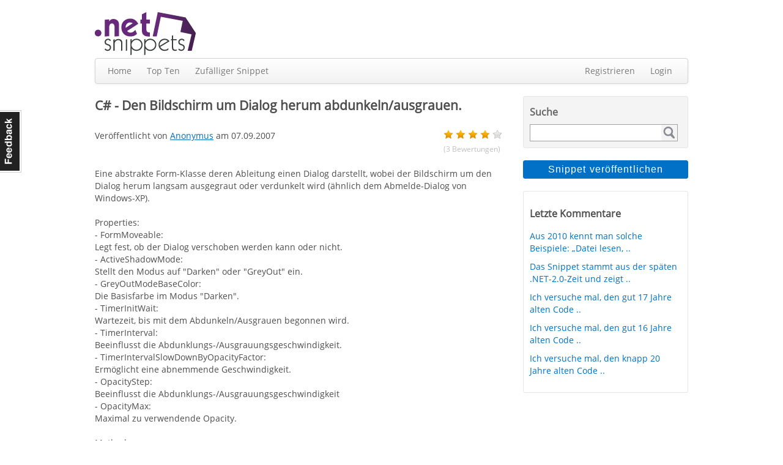

--- FILE ---
content_type: text/html; charset=utf-8
request_url: https://dotnet-snippets.de/snippet/den-bildschirm-um-dialog-herum-abdunkeln-ausgrauen/626
body_size: 28380
content:


<!DOCTYPE html>
<html xmlns="http://www.w3.org/1999/xhtml">
<head id="head1"><title>
	C# - Den Bildschirm um Dialog herum abdunkeln/ausgrauen.
</title><link href="/styles/StyleSheet.css?ht=44" rel="stylesheet" />
    <script src="/Scripts/jquery.js"></script>
    <meta http-equiv="Content-type" content="text/html;charset=UTF-8" /><meta property="og:url" content="https://dotnet-snippets.de/snippet/den-bildschirm-um-dialog-herum-abdunkeln-ausgrauen/626" />
                                       <meta property="og:type" content="article" />
                                       <meta property="og:title" content="C# - Den Bildschirm um Dialog herum abdunkeln/ausgrauen." />
                                       <meta property="og:description" content="Eine abstrakte Form-Klasse deren Ableitung einen Dialog darstellt, wobei der Bildschirm um den Dialog herum langsam ausgegraut oder verdunkelt wird (&#228;hnlich dem Abmelde-Dialog von Windows-XP).<br /><br />Properties:<br />- FormMoveable:<br />  Legt fest, ob der Dialog verschoben werden kann oder nicht.<br />- ActiveShadowMode:<br />Stellt den Modus auf &quot;Darken&quot; oder &quot;GreyOut&quot; ein.<br />- GreyOutModeBaseColor:<br />Die Basisfarbe im Modus &quot;Darken&quot;.<br />- TimerInitWait:<br />Wartezeit, bis mit dem Abdunkeln/Ausgrauen begonnen wird.<br />- TimerInterval:<br />Beeinflusst die Abdunklungs-/Ausgrauungsgeschwindigkeit.<br />- TimerIntervalSlowDownByOpacityFactor:<br />Erm&#246;glicht eine abnemmende Geschwindigkeit.<br />- OpacityStep:<br />Beeinflusst die Abdunklungs-/Ausgrauungsgeschwindigkeit<br />- OpacityMax:<br />Maximal zu verwendende Opacity.<br /><br />Methoden:<br />- ShowShadow:<br />Aktiviert den Abdunklungs-/Ausgrauungsvorgang" />                         
                                       <meta property="og:locale" content="de_DE" />
<meta property="og:image" content="/images/facebook/cs.png" /></head>
<body>
    

    <a href="/contact" id="feedback-tab">Feedback</a>
    <form method="post" action="https://dotnet-snippets.de/snippet/den-bildschirm-um-dialog-herum-abdunkeln-ausgrauen/626" id="form1">
<div class="aspNetHidden">
<input type="hidden" name="__EVENTTARGET" id="__EVENTTARGET" value="" />
<input type="hidden" name="__EVENTARGUMENT" id="__EVENTARGUMENT" value="" />
<input type="hidden" name="__VIEWSTATE" id="__VIEWSTATE" value="/[base64]" />
</div>

<script type="text/javascript">
//<![CDATA[
var theForm = document.forms['form1'];
if (!theForm) {
    theForm = document.form1;
}
function __doPostBack(eventTarget, eventArgument) {
    if (!theForm.onsubmit || (theForm.onsubmit() != false)) {
        theForm.__EVENTTARGET.value = eventTarget;
        theForm.__EVENTARGUMENT.value = eventArgument;
        theForm.submit();
    }
}
//]]>
</script>


<div class="aspNetHidden">

	<input type="hidden" name="__VIEWSTATEGENERATOR" id="__VIEWSTATEGENERATOR" value="1FF9B2E5" />
	<input type="hidden" name="__EVENTVALIDATION" id="__EVENTVALIDATION" value="/wEdAAjyl1icoTJmEIozCWTEc4YfZ6SRrJTCOsHj3UqQXhYpKS5DPJTH5KWCNMTxLTsD4aaepiGIQNiEdAziKonWMUvnMc1JA5TkiSyLDYEC6SGpk2HcdeSZzKH7BX0GG2qhv8JvDMfPRZm7G18Q/T5D54D/aLL4ptZOsQRtO+N+ILvdd9n0GJ7WOfEZJ9jMIJJ4PzFcuhEUQ1zVFmzCWWr2V2hX" />
</div>
        <div class="container">
            <div class="h1"></div>
            <div class="header">
                


<div class="left">
    <a href="/">
        

        <img src="/images/dns-logo.png" alt="dotnet-snippets.de" />
    </a>
</div>
<div class="right">


 </div>
<div class="clear">
</div>

            </div>
            <div class="navbar">
                

<div class="navbar-inner">
    <div class="left">
        <ul>
            <li><a href="/" id="MainMenu_aHome">Home</a></li>
            <li><a href="/top-ten" id="MainMenu_aTopTen">Top Ten</a></li>
            <li id="MainMenu_liRnd"><a id="MainMenu_lnkbtnRandom" href="javascript:__doPostBack(&#39;ctl00$MainMenu$lnkbtnRandom&#39;,&#39;&#39;)">Zufälliger Snippet</a></li>           
        </ul>
    </div>
    <div class="right">
        <ul>
            
            
            <li id="MainMenu_liRegister"><a href="/register" id="MainMenu_aRegister">Registrieren</a></li>
            <li id="MainMenu_liLogin"><a href="/login" id="MainMenu_aLogin">Login</a></li>
            
            
            
            
        </ul>
    </div>
    <div class="clear">
    </div>
</div>


            </div>
            <div class="h1"></div>
            <div class="content">
                
    <script src="/Scripts/jquery.raty.js"></script>

    <article itemscope itemtype="http://schema.org/SoftwareApplication">

        <meta itemprop="applicationCategory" content="Code-Snippet" />
        <meta itemprop="operatingSystem" content="Windows" />     
        <meta itemprop="inLanguage" content="de-DE" />
        <header>
            <h1>
                <span>C#</span> - <span itemprop="name">Den Bildschirm um Dialog herum abdunkeln/ausgrauen.</span></h1>

            <div class="left">
                Veröffentlicht von <a href="/user/anonymus/58"><span itemprop="author" >Anonymus</span></a> am <span itemprop="dateCreated" >07.09.2007</span>
            </div>
            <div class="right">

                
                <div id="ContentPlaceHolder1_pnlRating" itemprop="aggregateRating" itemscope="" itemtype="http://schema.org/AggregateRating">
                    <meta itemprop="bestRating" content="5" />
                    <meta itemprop="worstRating" content="0" />                             
                    <meta itemprop="ratingValue" content="3.88" />
                    <div id="star"></div>
                    <span class="rating-count">(<span itemprop="ratingCount" >3</span> Bewertungen)</span>
                </div>


                
                

            </div>
            <div class="clear">
            </div>
        </header>

        
        <div id="ContentPlaceHolder1_pnlSnippetContent">
	
            <div class="h2">
            </div>
            <div class="h2">
            </div>
            <div itemprop="description">Eine abstrakte Form-Klasse deren Ableitung einen Dialog darstellt, wobei der Bildschirm um den Dialog herum langsam ausgegraut oder verdunkelt wird (&#228;hnlich dem Abmelde-Dialog von Windows-XP).<br /><br />Properties:<br />- FormMoveable:<br />  Legt fest, ob der Dialog verschoben werden kann oder nicht.<br />- ActiveShadowMode:<br />Stellt den Modus auf &quot;Darken&quot; oder &quot;GreyOut&quot; ein.<br />- GreyOutModeBaseColor:<br />Die Basisfarbe im Modus &quot;Darken&quot;.<br />- TimerInitWait:<br />Wartezeit, bis mit dem Abdunkeln/Ausgrauen begonnen wird.<br />- TimerInterval:<br />Beeinflusst die Abdunklungs-/Ausgrauungsgeschwindigkeit.<br />- TimerIntervalSlowDownByOpacityFactor:<br />Erm&#246;glicht eine abnemmende Geschwindigkeit.<br />- OpacityStep:<br />Beeinflusst die Abdunklungs-/Ausgrauungsgeschwindigkeit<br />- OpacityMax:<br />Maximal zu verwendende Opacity.<br /><br />Methoden:<br />- ShowShadow:<br />Aktiviert den Abdunklungs-/Ausgrauungsvorgang</div>
            <div class="h2">
            </div>
            <div class="h2">
            </div>
                        
            
                        
            

<div class="h2">
</div>



<div class="h2">
</div>
<div class="box-2 codebox">
    <div style="color:Black;background-color:White;"><pre>
<span style="color:Blue;">using</span> System;
<span style="color:Blue;">using</span> System.Collections.Generic;
<span style="color:Blue;">using</span> System.ComponentModel;
<span style="color:Blue;">using</span> System.Data;
<span style="color:Blue;">using</span> System.Drawing;
<span style="color:Blue;">using</span> System.Text;
<span style="color:Blue;">using</span> System.Windows.Forms;

<span style="color:Blue;">using</span> System.Drawing.Imaging;

<span style="color:Blue;">namespace</span> ShadowScreenTest
{
    <span style="color:Blue;">public</span> <span style="color:Blue;">abstract</span> <span style="color:Blue;">class</span> DialogShadowTopForm : Form
    {
        <span style="color:Blue;">#region</span> --- Fields ---
        Timer _shadowTimer = <span style="color:Blue;">new</span> Timer();
        Form _shadowForm = <span style="color:Blue;">new</span> Form();

        <span style="color:Blue;">bool</span> _formMoveable = <span style="color:Blue;">false</span>;
        ShadowMode _activeShadowMode = ShadowMode.GreyOut;
        Color _greyOutModeBaseColor = Color.Black;
        <span style="color:Blue;">int</span> _timerInitWait = 2000;
        <span style="color:Blue;">int</span> _timerInterval = 10;
        <span style="color:Blue;">int</span> _timerIntervalSlowDownByOpacityFactor = 150;
        Single _opacityStep = 0.05f;
        Single _opacityMax = 0.7f;
        <span style="color:Blue;">#endregion</span>

        <span style="color:Blue;">#region</span> --- Public properties ---
        <span style="color:Blue;">public</span> <span style="color:Blue;">bool</span> FormMoveable
        {
            <span style="color:Blue;">get</span> { <span style="color:Blue;">return</span> _formMoveable; }
            <span style="color:Blue;">set</span> { _formMoveable = value; }
        }

        <span style="color:Blue;">public</span> ShadowMode ActiveShadowMode
        {
            <span style="color:Blue;">get</span> { <span style="color:Blue;">return</span> _activeShadowMode; }
            <span style="color:Blue;">set</span> { _activeShadowMode = value; }
        }

        <span style="color:Blue;">public</span> Color GreyOutModeBaseColor
        {
            <span style="color:Blue;">get</span> { <span style="color:Blue;">return</span> _greyOutModeBaseColor; }
            <span style="color:Blue;">set</span> { _greyOutModeBaseColor = value; }
        }

        <span style="color:Blue;">public</span> <span style="color:Blue;">int</span> TimerInitWait
        {
            <span style="color:Blue;">get</span> { <span style="color:Blue;">return</span> _timerInitWait; }
            <span style="color:Blue;">set</span>
            {
                <span style="color:Blue;">if</span> (value &lt; 0)
                    _timerInitWait = 0;
                <span style="color:Blue;">else</span>
                    _timerInitWait = value;
            }
        }

        <span style="color:Blue;">public</span> <span style="color:Blue;">int</span> TimerInterval
        {
            <span style="color:Blue;">get</span> { <span style="color:Blue;">return</span> _timerInterval; }
            <span style="color:Blue;">set</span>
            {
                <span style="color:Blue;">if</span> (value &lt; 0)
                    _timerInterval = 0;
                <span style="color:Blue;">else</span>
                    _timerInterval = value;
            }
        }

        <span style="color:Blue;">public</span> <span style="color:Blue;">int</span> TimerIntervalSlowDownByOpacityFactor
        {
            <span style="color:Blue;">get</span> { <span style="color:Blue;">return</span> _timerIntervalSlowDownByOpacityFactor; }
            <span style="color:Blue;">set</span>
            {
                <span style="color:Blue;">if</span> (value &lt; 0)
                    _timerIntervalSlowDownByOpacityFactor = 0;
                <span style="color:Blue;">else</span>
                    _timerIntervalSlowDownByOpacityFactor = value;
            }
        }

        <span style="color:Blue;">public</span> Single OpacityStep
        {
            <span style="color:Blue;">get</span> { <span style="color:Blue;">return</span> _opacityStep; }
            <span style="color:Blue;">set</span>
            {
                <span style="color:Blue;">if</span> (value &lt; 0)
                    _opacityStep = 0.01f;
                <span style="color:Blue;">else</span>
                    <span style="color:Blue;">if</span> (value &gt; 1)
                        _opacityStep = 1.0f;
                    <span style="color:Blue;">else</span>
                        _opacityStep = value;
            }
        }

        <span style="color:Blue;">public</span> Single OpacityMax
        {
            <span style="color:Blue;">get</span> { <span style="color:Blue;">return</span> _opacityMax; }
            <span style="color:Blue;">set</span>
            {
                <span style="color:Blue;">if</span> (value &lt; 0)
                    _opacityMax = 0;
                <span style="color:Blue;">else</span>
                    <span style="color:Blue;">if</span> (value &gt; 1)
                        _opacityMax = 1.0f;
                    <span style="color:Blue;">else</span>
                        _opacityMax = value;
            }
        }
        <span style="color:Blue;">#endregion</span>

        <span style="color:Blue;">#region</span> --- Private methods ---
        <span style="color:Blue;">private</span> Image GrayScaleImage(Image image)
        {
            ImageAttributes imageAttributes = <span style="color:Blue;">new</span> ImageAttributes();

            Single[][] colorMatrixAttributes;

            <span style="color:Green;">// Greyscale</span>
            colorMatrixAttributes = <span style="color:Blue;">new</span> Single[][]
            {
                <span style="color:Blue;">new</span> Single[] { 0.299f, 0.299f, 0.299f, 0, 0 },
                <span style="color:Blue;">new</span> Single[] { 0.587f, 0.587f, 0.587f, 0, 0 },
                <span style="color:Blue;">new</span> Single[] { 0.114f, 0.114f, 0.114f, 0, 0 },
                <span style="color:Blue;">new</span> Single[] { 0, 0, 0, 1, 0 },
                <span style="color:Blue;">new</span> Single[] { 0, 0, 0, 0, 1 }
            };

            ColorMatrix colorMatrix = <span style="color:Blue;">new</span> ColorMatrix(colorMatrixAttributes);

            imageAttributes.SetColorMatrix(colorMatrix);

            Bitmap bitmap = <span style="color:Blue;">new</span> Bitmap(image.Width, image.Height, PixelFormat.Format32bppArgb);

            bitmap.SetResolution(image.HorizontalResolution, image.VerticalResolution);

            Graphics graphics = Graphics.FromImage(bitmap);

            graphics.DrawImage(image, <span style="color:Blue;">new</span> Rectangle(0, 0, bitmap.Width, bitmap.Height), 0, 0, image.Width, image.Height, GraphicsUnit.Pixel, imageAttributes);

            graphics.Dispose();
            imageAttributes.Dispose();

            <span style="color:Blue;">return</span> bitmap;
        }
        <span style="color:Blue;">#endregion</span>

        <span style="color:Blue;">#region</span> --- Protected methods ---
        <span style="color:Green;">// Make the form unmoveable.</span>
        <span style="color:Blue;">protected</span> <span style="color:Blue;">override</span> <span style="color:Blue;">void</span> WndProc(<span style="color:Blue;">ref</span> Message m)
        {
            <span style="color:Blue;">const</span> <span style="color:Blue;">int</span> WM_NCHITTEST = 0x84;
            <span style="color:Blue;">const</span> <span style="color:Blue;">int</span> HTCAPTION = 0x02;
            <span style="color:Blue;">const</span> <span style="color:Blue;">int</span> HTCLIENT = 0x01;

            <span style="color:Blue;">base</span>.WndProc(<span style="color:Blue;">ref</span> m);

            <span style="color:Blue;">if</span> (FormMoveable) <span style="color:Blue;">return</span>;

            <span style="color:Blue;">if</span> (m.Msg == WM_NCHITTEST &amp;&amp; (<span style="color:Blue;">int</span>)m.Result == HTCAPTION)
            {
                m.Result = (IntPtr)HTCLIENT;
            }
        }
        <span style="color:Blue;">#endregion</span>

        <span style="color:Blue;">#region</span> --- Public methods ---
        <span style="color:Blue;">public</span> <span style="color:Blue;">void</span> ShowShadow ( )
        {
            _shadowForm.TopMost = <span style="color:Blue;">true</span>;
            _shadowForm.FormBorderStyle = FormBorderStyle.None;
            _shadowForm.Opacity = 0;

            <span style="color:Blue;">this</span>.Owner = _shadowForm;
            <span style="color:Blue;">this</span>.TopMost = <span style="color:Blue;">true</span>;

            _shadowForm.Show ( );

            _shadowForm.Location = Screen.GetBounds ( <span style="color:Blue;">new</span> Rectangle ( <span style="color:Blue;">int</span>.MinValue / 2, <span style="color:Blue;">int</span>.MaxValue / 2, <span style="color:Blue;">int</span>.MaxValue, <span style="color:Blue;">int</span>.MaxValue ) ).Location;
            _shadowForm.Size = <span style="color:Blue;">new</span> Size ( <span style="color:Blue;">int</span>.MaxValue, <span style="color:Blue;">int</span>.MaxValue );
            
            <span style="color:Blue;">switch</span> ( ActiveShadowMode )
            {
                <span style="color:Blue;">case</span> ShadowMode.GreyOut:
                {
                    Bitmap bitmap = <span style="color:Blue;">new</span> Bitmap ( _shadowForm.Width, _shadowForm.Height, PixelFormat.Format32bppArgb );
                    <span style="color:Blue;">using</span> ( Graphics graphics = Graphics.FromImage ( bitmap ) )
                    { 
                        graphics.CopyFromScreen ( _shadowForm.Location, <span style="color:Blue;">new</span> Point (0,0) , _shadowForm.Size );
                    }
                    _shadowForm.BackgroundImage = GrayScaleImage ( (Image)bitmap );
                    <span style="color:Blue;">break</span>;
                }
                <span style="color:Blue;">case</span> ShadowMode.Darken:
                    _shadowForm.BackColor = GreyOutModeBaseColor;
                    <span style="color:Blue;">break</span>;
            }

            _shadowTimer.Interval = TimerInitWait;
            _shadowTimer.Tick += <span style="color:Blue;">new</span> EventHandler ( shadowTimer_Tick );
            _shadowTimer.Enabled = <span style="color:Blue;">true</span>;
        } 
        <span style="color:Blue;">#endregion</span>

        <span style="color:Blue;">#region</span> --- Event handlers ---
        <span style="color:Blue;">private</span> <span style="color:Blue;">void</span> shadowTimer_Tick(<span style="color:Blue;">object</span> sender, EventArgs e)
        {
            _shadowTimer.Interval = TimerInterval + (<span style="color:Blue;">int</span>)(_shadowForm.Opacity * TimerIntervalSlowDownByOpacityFactor);

            _shadowForm.Opacity += OpacityStep;

            <span style="color:Blue;">if</span> (_shadowForm.Opacity &gt;= OpacityMax)
                _shadowTimer.Enabled = <span style="color:Blue;">false</span>;
        }
        <span style="color:Blue;">#endregion</span>

        <span style="color:Blue;">#region</span> --- Enumerators ---
        <span style="color:Blue;">public</span> <span style="color:Blue;">enum</span> ShadowMode : <span style="color:Blue;">int</span>
        {
            Darken,
            GreyOut
        }
        <span style="color:Blue;">#endregion</span>
    }
}
</pre></div>
</div>
<div class="h2">
</div>

            <div class="box-2">
                Abgelegt&nbsp;unter&nbsp;<a href="/search.aspx?t=bildschirm">Bildschirm</a>, <a href="/search.aspx?t=dialog">Dialog</a>, <a href="/search.aspx?t=modal">Modal</a>, <a href="/search.aspx?t=verdunkeln">verdunkeln</a>, <a href="/search.aspx?t=ausgrauen">ausgrauen</a>.
                <meta itemprop="keywords" content="Bildschirm Dialog Modal verdunkeln ausgrauen"/>
            </div>
            <div class="h2">
            </div>
            
<div class="h2"></div>

<h2>3 Kommentare zum Snippet</h2><div class="comments"><meta itemprop="interactionCount" content="UserComments:3"/><div class="alternating-row-one"><div class="left"><img class="mw60" src="/WebServices/userimg.ashx?uid=2040&v=639041520070000000" alt=""></div><div class="left w5 pl15"><span class="comment-author"><a href="/user/dariusarnold/2040">dariusarnold</a> schrieb am <span>08.02.2013</span>:</span><div class="h2"></div>Irgendwie versteh ich es nicht..<br />Kann mal jemand ein Beispiel machen, wie man das verwendet??<br />Wenn ich eine neue DialogShadowTopForm per<br /><div class="code2"><pre>DialogShadowTopForm s;</pre></div> erstelle sagt er beim zuweisen der Werte der Eigenschaften zurecht: &quot;Verwendung der nicht zugewiesenen Variablen s&quot;.<br />Aber man kann auch keine Instanz erstellen.??<br /><div class="code2"><pre>DialogShadowTopForm s = new DialogShadowTopForm()</pre></div><br />^^Geht auch nicht was einem aber auch Auff&#228;llt, wenn man sich die Klasse mal ansieht. Steh grad echt auf der Leitung. THX<br /><br />[edit] Anders vormuliert: Mit welchem &quot;Startwet&quot; muss man s denn Zuweisen??</div><div class="clear h1"></div><div class="right pr5"></div><div class="clear"></div></div><div class="h1"></div><div class="alternating-row-two"><div class="left"><img class="mw60" src="/images/user/nopic.png" alt=""></div><div class="left w5 pl15"><span class="comment-author"><a href="/user/anonymus/58">Anonymus</a> schrieb am <span>08.02.2013</span>:</span><div class="h2"></div>Hallo.<br />Wie bereits im eigentlichen Artikel beschrieben ist es eine <span class="bold">abstrakte</span> Form-Klasse deren <span class="bold">Ableitung</span> einen Dialog darstellt. ;-)<br />Hier wurde das mal diskutiert:<br />http://www.mycsharp.de/wbb2/thread.php?threadid=43292</div><div class="clear h1"></div><div class="right pr5"></div><div class="clear"></div></div><div class="h1"></div><div class="alternating-row-one"><div class="left"><img class="mw60" src="/WebServices/userimg.ashx?uid=2040&v=639041520070000000" alt=""></div><div class="left w5 pl15"><span class="comment-author"><a href="/user/dariusarnold/2040">dariusarnold</a> schrieb am <span>08.02.2013</span>:</span><div class="h2"></div>Thx f&#252;r die Schnelle Antwort. :)</div><div class="clear h1"></div><div class="right pr5"></div><div class="clear"></div></div><div class="h1"></div></div>
<span id="LastComment">&nbsp;</span>

<div id="ContentPlaceHolder1_Comments1_pnlLogInNote">
		
    <div class="box-2">
        <p>
            <a href="/login?ReturnUrl=https://dotnet-snippets.de/snippet/den-bildschirm-um-dialog-herum-abdunkeln-ausgrauen/626">Logge dich ein</a>, um hier zu kommentieren!
        </p>
    </div>

	</div>
<input type="hidden" name="ctl00$ContentPlaceHolder1$Comments1$hfEdit" id="ContentPlaceHolder1_Comments1_hfEdit" value="-1" />

            

<div class="h1"></div>

<div class="box-2">
    <h3>Ähnliche Snippets</h3>
    <ul><li><a href="/snippet/folderbrowsedialog-in-wpf/1338">FolderBrowseDialog in WPF</a></li><li><a href="/snippet/datei-eigenschaften-zeigen-eigenschaften-fenster/298">Datei-Eigenschaften zeigen (Eigenschaften-Fenster)</a></li><li><a href="/snippet/screensize-berechnen/1599">Screensize  berechnen</a></li><li><a href="/snippet/oeffnet-den-windows-info-dialog/846">Öffnet den Windows Info Dialog.</a></li><li><a href="/snippet/verzeichnisauswahl-dialog-folderbrowserdialog/840">Verzeichnisauswahl Dialog (FolderBrowserDialog)</a></li><li><a href="/snippet/filedialog-modal-zu-kommandozeile-anzeigen/910">FileDialog modal zu Kommandozeile anzeigen</a></li><li><a href="/snippet/taskdialog-anzeigen/1288">TaskDialog anzeigen</a></li><li><a href="/snippet/screenshot-erstellen/697">Screenshot erstellen</a></li><li><a href="/snippet/bilder-bzw-bitmaps-prozentual-verdunkeln/1670">Bilder bzw. Bitmaps prozentual verdunkeln</a></li><li><a href="/snippet/screenshot-erstellen/698">Screenshot erstellen</a></li><li><a href="/snippet/print-txt-text-datei-drucken/4896">Print Txt - Text-Datei drucken</a></li><li><a href="/snippet/xaml-png-bild-farben-entfernen-und-transparanz-behalten/4880">Xaml Png-Bild: Farben entfernen und Transparanz behalten</a></li></ul>
</div>

        
</div>
    </article>

    <input type="hidden" name="ctl00$ContentPlaceHolder1$hfSid" id="hfSid" value="626" />
    <input type="hidden" name="ctl00$ContentPlaceHolder1$hfCscore" id="hfCscore" value="3.88" />

    

    <div id="ContentPlaceHolder1_scriptNotLoggedIn">
	
        <script>
            $(document).ready(function () {
                var hfCscore = $('#hfCscore').val();
                $('#star').raty({ half: true, score: hfCscore, readOnly: true, });
                $('#star').click(function () { alert('Nur angemeldete User dürfen Snippets bewerten.'); });
            });
        </script>
    
</div>

    


            </div>
            <div class="menu">
                

<div class="box-1">
    <h3>Suche
    </h3>
    <div id="Menu_Search_pnlSearch" onkeypress="javascript:return WebForm_FireDefaultButton(event, &#39;Menu_Search_btnSearch&#39;)">
	
        <div class="search-box">
            <input name="ctl00$Menu$Search$tbxSearch" type="text" id="Menu_Search_tbxSearch" class="search-text" />
            <input type="submit" name="ctl00$Menu$Search$btnSearch" value="" id="Menu_Search_btnSearch" class="search-button" />
        </div>
       	<div class="clear" ></div>
    
</div>
    <div class="h2"></div>
</div>


<div class="h1">
</div>
<input type="submit" name="ctl00$Menu$btnPublishSnippet" value="Snippet veröffentlichen" id="Menu_btnPublishSnippet" class="cta-button-blue publish-button" />

<div class="h1">
</div>









<div class="box-2">
    <h3>Letzte Kommentare
    </h3>
    <ul><li><a href="/snippet/datei-mi-gzip-packen/15539#LastComment">Aus 2010 kennt man solche Beispiele: „Datei lesen, ..</a></li><li><a href="/snippet/generische-de-serialisierung-von-objekten-in-xml-und-binaer/15538#LastComment">Das Snippet stammt aus der sp&#228;ten .NET-2.0-Zeit und zeigt ..</a></li><li><a href="/snippet/image-in-string-wandeln-und-zurueck/15537#LastComment">Ich versuche mal, den gut 17 Jahre alten Code ..</a></li><li><a href="/snippet/papierkorb-leeren/15536#LastComment">Ich versuche mal, den gut 16 Jahre alten Code ..</a></li><li><a href="/snippet/string-in-hex-wandeln/15535#LastComment">Ich versuche mal, den knapp 20 Jahre alten Code ..</a></li></ul>
</div>

















<div class="h1">
</div>

<div id="Menu_pnlAd">
	
   

</div>



            </div>
            <div class="clear">
            </div>
            

<div class="footer">
        <div class="left w1">
        <ul>
            <li class="li-head">dotnet-snippets.de</li>
            <li><a href="/faq">FAQ</a></li>            
            <li><a href="/imprint">Impressum</a></li>
            <li><a href="/privacy">Datenschutz</a></li>
            <li><a href="/code-of-conduct">Code Of Conduct</a></li>
        </ul>
    </div>
    <div class="left w1">
        <ul>
            <li class="li-head">RSS Feeds</li>
            <li><a href="/feed/all">Alle Sprachen</a></li>
            <li><a href="/feed/cs">C#</a></li>
            <li><a href="/feed/vb">VB.NET</a></li>
            <li><a href="/feed/cpp">C++</a></li>
        </ul>
    </div>
    <div class="left w1">
   
    </div>

    <div class="left w1">
        <ul>
            <li class="li-head"></li>
            <li></li>
        </ul>
    </div>
    <div class="clear">
    </div>
</div>

        </div>
    
<script src="/WebResource.axd?d=eZdkUBLufiVZbkl_jKuSVrRO5croafCy1c8RZKJxGQ6NsBrsHGqYhlmkO71KO1J84PHmxuSNII2foSKtoGLtJqpHv2ywEPGYzq9D3xNUSuA1&amp;t=638883271099574018" type="text/javascript"></script>
</form>   

    <!-- 100% privacy-first analytics -->
    <script async src="https://scripts.simpleanalyticscdn.com/latest.js"></script>

</body>
</html>


--- FILE ---
content_type: application/javascript
request_url: https://dotnet-snippets.de/Scripts/jquery.raty.js
body_size: 9726
content:
; (function ($) { var methods = { init: function (settings) { return this.each(function () { var self = this, $this = $(self).empty(); self.opt = $.extend(true, {}, $.fn.raty.defaults, settings); $this.data('settings', self.opt); if (typeof self.opt.number == 'function') { self.opt.number = self.opt.number.call(self) } else { self.opt.number = methods.between(self.opt.number, 0, 20) } if (self.opt.path.substring(self.opt.path.length - 1, self.opt.path.length) != '/') { self.opt.path += '/' } if (typeof self.opt.score == 'function') { self.opt.score = self.opt.score.call(self) } if (self.opt.score) { self.opt.score = methods.between(self.opt.score, 0, self.opt.number) } for (var i = 1; i <= self.opt.number; i++) { $('<img />', { src: self.opt.path + ((!self.opt.score || self.opt.score < i) ? self.opt.starOff : self.opt.starOn), alt: i, title: (i <= self.opt.hints.length && self.opt.hints[i - 1] !== null) ? self.opt.hints[i - 1] : i }).appendTo(self); if (self.opt.space) { $this.append((i < self.opt.number) ? '&#160;' : '') } } self.stars = $this.children('img:not(".raty-cancel")'); self.score = $('<input />', { type: 'hidden', name: self.opt.scoreName }).appendTo(self); if (self.opt.score && self.opt.score > 0) { self.score.val(self.opt.score); methods.roundStar.call(self, self.opt.score) } if (self.opt.iconRange) { methods.fill.call(self, self.opt.score) } methods.setTarget.call(self, self.opt.score, self.opt.targetKeep); var space = self.opt.space ? 4 : 0, width = self.opt.width || (self.opt.number * self.opt.size + self.opt.number * space); if (self.opt.cancel) { self.cancel = $('<img />', { src: self.opt.path + self.opt.cancelOff, alt: 'x', title: self.opt.cancelHint, 'class': 'raty-cancel' }); if (self.opt.cancelPlace == 'left') { $this.prepend('&#160;').prepend(self.cancel) } else { $this.append('&#160;').append(self.cancel) } width += (self.opt.size + space) } if (self.opt.readOnly) { methods.fixHint.call(self); if (self.cancel) { self.cancel.hide() } } else { $this.css('cursor', 'pointer'); methods.bindAction.call(self) } $this.css('width', width) }) }, between: function (value, min, max) { return Math.min(Math.max(parseFloat(value), min), max) }, bindAction: function () { var self = this, $this = $(self); $this.mouseleave(function () { var score = self.score.val() || undefined; methods.initialize.call(self, score); methods.setTarget.call(self, score, self.opt.targetKeep); if (self.opt.mouseover) { self.opt.mouseover.call(self, score) } }); var action = self.opt.half ? 'mousemove' : 'mouseover'; if (self.opt.cancel) { self.cancel.mouseenter(function () { $(this).attr('src', self.opt.path + self.opt.cancelOn); self.stars.attr('src', self.opt.path + self.opt.starOff); methods.setTarget.call(self, null, true); if (self.opt.mouseover) { self.opt.mouseover.call(self, null) } }).mouseleave(function () { $(this).attr('src', self.opt.path + self.opt.cancelOff); if (self.opt.mouseover) { self.opt.mouseover.call(self, self.score.val() || null) } }).click(function (evt) { self.score.removeAttr('value'); if (self.opt.click) { self.opt.click.call(self, null, evt) } }) } self.stars.bind(action, function (evt) { var value = parseInt(this.alt, 10); if (self.opt.half) { var position = parseFloat((evt.pageX - $(this).offset().left) / self.opt.size), diff = (position > .5) ? 1 : .5; value = parseFloat(this.alt) - 1 + diff; methods.fill.call(self, value); if (self.opt.precision) { value = value - diff + position } methods.showHalf.call(self, value) } else { methods.fill.call(self, value) } $this.data('score', value); methods.setTarget.call(self, value, true); if (self.opt.mouseover) { self.opt.mouseover.call(self, value, evt) } }).click(function (evt) { self.score.val((self.opt.half || self.opt.precision) ? $this.data('score') : this.alt); if (self.opt.click) { self.opt.click.call(self, self.score.val(), evt) } }) }, cancel: function (isClick) { return $(this).each(function () { var self = this, $this = $(self); if ($this.data('readonly') === true) { return this } if (isClick) { methods.click.call(self, null) } else { methods.score.call(self, null) } self.score.removeAttr('value') }) }, click: function (score) { return $(this).each(function () { if ($(this).data('readonly') === true) { return this } methods.initialize.call(this, score); if (this.opt.click) { this.opt.click.call(this, score) } else { methods.error.call(this, 'you must add the "click: function(score, evt) { }" callback.') } methods.setTarget.call(this, score, true) }) }, error: function (message) { $(this).html(message); $.error(message) }, fill: function (score) { var self = this, number = self.stars.length, count = 0, $star, star, icon; for (var i = 1; i <= number; i++) { $star = self.stars.eq(i - 1); if (self.opt.iconRange && self.opt.iconRange.length > count) { star = self.opt.iconRange[count]; if (self.opt.single) { icon = (i == score) ? (star.on || self.opt.starOn) : (star.off || self.opt.starOff) } else { icon = (i <= score) ? (star.on || self.opt.starOn) : (star.off || self.opt.starOff) } if (i <= star.range) { $star.attr('src', self.opt.path + icon) } if (i == star.range) { count++ } } else { if (self.opt.single) { icon = (i == score) ? self.opt.starOn : self.opt.starOff } else { icon = (i <= score) ? self.opt.starOn : self.opt.starOff } $star.attr('src', self.opt.path + icon) } } }, fixHint: function () { var $this = $(this), score = parseInt(this.score.val(), 10), hint = this.opt.noRatedMsg; if (!isNaN(score) && score > 0) { hint = (score <= this.opt.hints.length && this.opt.hints[score - 1] !== null) ? this.opt.hints[score - 1] : score } $this.data('readonly', true).css('cursor', 'default').attr('title', hint); this.score.attr('readonly', 'readonly'); this.stars.attr('title', hint) }, getScore: function () { var score = [], value; $(this).each(function () { value = this.score.val(); score.push(value ? parseFloat(value) : undefined) }); return (score.length > 1) ? score : score[0] }, readOnly: function (isReadOnly) { return this.each(function () { var $this = $(this); if ($this.data('readonly') === isReadOnly) { return this } if (this.cancel) { if (isReadOnly) { this.cancel.hide() } else { this.cancel.show() } } if (isReadOnly) { $this.unbind(); $this.children('img').unbind(); methods.fixHint.call(this) } else { methods.bindAction.call(this); methods.unfixHint.call(this) } $this.data('readonly', isReadOnly) }) }, reload: function () { return methods.set.call(this, {}) }, roundStar: function (score) { var diff = (score - Math.floor(score)).toFixed(2); if (diff > this.opt.round.down) { var icon = this.opt.starOn; if (diff < this.opt.round.up && this.opt.halfShow) { icon = this.opt.starHalf } else if (diff < this.opt.round.full) { icon = this.opt.starOff } this.stars.eq(Math.ceil(score) - 1).attr('src', this.opt.path + icon) } }, score: function () { return arguments.length ? methods.setScore.apply(this, arguments) : methods.getScore.call(this) }, set: function (settings) { this.each(function () { var $this = $(this), actual = $this.data('settings'), clone = $this.clone().removeAttr('style').insertBefore($this); $this.remove(); clone.raty($.extend(actual, settings)) }); return $(this.selector) }, setScore: function (score) { return $(this).each(function () { if ($(this).data('readonly') === true) { return this } methods.initialize.call(this, score); methods.setTarget.call(this, score, true) }) }, setTarget: function (value, isKeep) { if (this.opt.target) { var $target = $(this.opt.target); if ($target.length == 0) { methods.error.call(this, 'target selector invalid or missing!') } var score = value; if (!isKeep || score === undefined) { score = this.opt.targetText } else { if (this.opt.targetType == 'hint') { score = (score === null && this.opt.cancel) ? this.opt.cancelHint : this.opt.hints[Math.ceil(score - 1)] } else { score = this.opt.precision ? parseFloat(score).toFixed(1) : score } } if (this.opt.targetFormat.indexOf('{score}') < 0) { methods.error.call(this, 'template "{score}" missing!') } if (value !== null) { score = this.opt.targetFormat.toString().replace('{score}', score) } if ($target.is(':input')) { $target.val(score) } else { $target.html(score) } } }, showHalf: function (score) { var diff = (score - Math.floor(score)).toFixed(1); if (diff > 0 && diff < .6) { this.stars.eq(Math.ceil(score) - 1).attr('src', this.opt.path + this.opt.starHalf) } }, initialize: function (score) { score = !score ? 0 : methods.between(score, 0, this.opt.number); methods.fill.call(this, score); if (score > 0) { if (this.opt.halfShow) { methods.roundStar.call(this, score) } this.score.val(score) } }, unfixHint: function () { for (var i = 0; i < this.opt.number; i++) { this.stars.eq(i).attr('title', (i < this.opt.hints.length && this.opt.hints[i] !== null) ? this.opt.hints[i] : i) } $(this).data('readonly', false).css('cursor', 'pointer').removeAttr('title'); this.score.attr('readonly', 'readonly') } }; $.fn.raty = function (method) { if (methods[method]) { return methods[method].apply(this, Array.prototype.slice.call(arguments, 1)) } else if (typeof method === 'object' || !method) { return methods.init.apply(this, arguments) } else { $.error('Method ' + method + ' does not exist!') } }; $.fn.raty.defaults = { cancel: false, cancelHint: 'cancel this rating!', cancelOff: 'cancel-off.png', cancelOn: 'cancel-on.png', cancelPlace: 'left', click: undefined, half: false, halfShow: true, hints: ['bad', 'poor', 'regular', 'good', 'gorgeous'], iconRange: undefined, mouseover: undefined, noRatedMsg: 'not rated yet', number: 5, path: '../../Images/Stars/', precision: false, round: { down: .25, full: .6, up: .76 }, readOnly: false, score: undefined, scoreName: 'score', single: false, size: 16, space: true, starHalf: 'star-half.png', starOff: 'star-off.png', starOn: 'star-on.png', target: undefined, targetFormat: '{score}', targetKeep: false, targetText: '', targetType: 'hint', width: undefined } })(jQuery);